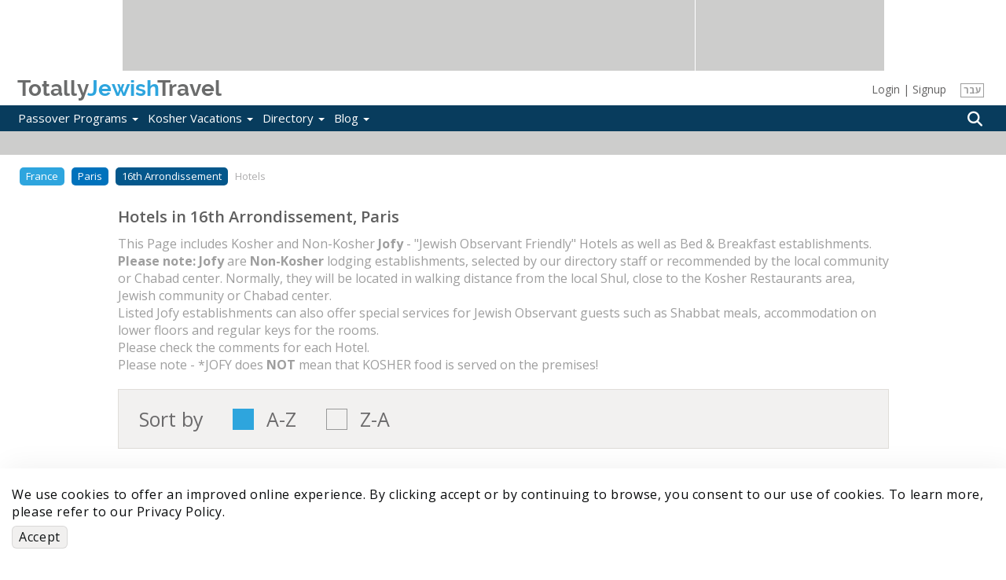

--- FILE ---
content_type: text/html; charset=utf-8
request_url: https://www.totallyjewishtravel.com/kosherhotels-TJ7749-16th_Arrondissement_Paris-Observant_Friendly_Accommodation.html
body_size: 11026
content:
<!DOCTYPE html>
<html lang="en">
<head>
<meta http-equiv="Content-Type" content="text/html; charset=utf-8" />
	<title>Best Kosher and Observant Friendly Hotels and Lodging in 16th Arrondissement</title>
	<base href="/" />
	<meta http-equiv="Content-Type" content="text/html; charset=utf-8" />
<link rel="shortcut icon" href="/sites/all/themes/maya/brand/favicon.ico" type="image/x-icon" />
	<link rel="apple-touch-icon" sizes="180x180" href="/sites/all/themes/maya/brand/apple-touch-icon.png">
	<link rel="icon" type="image/png" sizes="32x32" href="/sites/all/themes/maya/brand/favicon-32x32.png">
	<link rel="icon" type="image/png" sizes="16x16" href="/sites/all/themes/maya/brand/favicon-16x16.png">
	<link rel="manifest" href="/sites/all/themes/maya/brand/site.webmanifest">
	<link rel="mask-icon" href="/sites/all/themes/maya/brand/safari-pinned-tab.svg" color="#5bbad5">
	<meta name="msapplication-TileColor" content="#ffffff">
	<meta name="theme-color" content="#ffffff">
			<meta name="description" content="Kosher Hotels & Jewish Observant Friendly Lodging options in 16th Arrondissement, Paris. 7 accommodation solutions: kosher or Sabbath / Shabbat friendly, near Jewish quarter, or in walking distance to kosher restaurants, synagogue / shul or Chabad in 16th Arrondissement" />
				<meta name="keywords" content="kosher hotels, resort, 16th Arrondissement, Paris, Jewish, quarter  Sabbath  Shabbat Dining, accommodation, food, lodging, cacher, kascher, kasher, cacher, kashrut,  motel, inn, bed and breakfast, supervision, glatt, dairy, meat, parve, vegetarian" />
		<meta http-equiv="X-UA-Compatible" content="IE=edge">
	<meta name="viewport" content="width=device-width, initial-scale=1.0">
		<script>
	(function(w,d,s,l,i){w[l]=w[l]||[];w[l].push({'gtm.start':
	new Date().getTime(),event:'gtm.js'});var f=d.getElementsByTagName(s)[0],
	j=d.createElement(s),dl=l!='dataLayer'?'&l='+l:'';j.async=true;j.src=
	'https://www.googletagmanager.com/gtm.js?id='+i+dl;f.parentNode.insertBefore(j,f);
	})(window,document,'script','dataLayer','GTM-TZNSV3');
	</script>
	<link rel="preload" href="https://static01.totallyjewishtravel.com/sites/all/themes/maya/lib/fontawesome-pro-5.9.0-web/webfonts/fa-regular-400.woff2" as="font" type="font/woff2" crossorigin>
	<link rel="preload" href="https://static01.totallyjewishtravel.com/sites/all/themes/maya/lib/fontawesome-pro-5.9.0-web/webfonts/fa-light-300.woff2" as="font" type="font/woff2" crossorigin>
	<link rel="preload" href="https://static01.totallyjewishtravel.com/sites/all/themes/maya/lib/fontawesome-pro-5.9.0-web/webfonts/fa-solid-900.woff2" as="font" type="font/woff2" crossorigin>
	<link rel="preload" href="https://static01.totallyjewishtravel.com/sites/all/themes/maya/fonts/raleway/raleway-bold.woff2" as="font" type="font/woff2" crossorigin>
		
	<link type="text/css" rel="stylesheet" media="all" href="https://static01.totallyjewishtravel.com/sites/www.totallyjewishtravel.com/files/css/css_9ce67f5eaab9940ebabc547620b3060b.css" />
	<script type="application/ld+json">
{
"@context": "https://schema.org",
"@type": "Organization",
"name": "Totally Jewish Travel Inc.",
"url": "http://www.totallyjewishtravel.com/",
"logo": "https://www.totallyjewishtravel.com/Logo-sTJT.png",
"sameAs": [
"https://www.facebook.com/TotallyJewishTravel",
"https://twitter.com/tjewishtravel",
"https://www.instagram.com/totallyjewishtravel/?hl=en",
"http://www.totallyjewishtravel.com"
]
}
</script>
<script type="application/ld+json">
{
"@context": "http://schema.org",
"@type": "TravelAgency",
"name": "Totally Jewish Travel Inc.",
"description": "Kosher Passover and Year Round Programs & Travel Offers, the World's Leader for 20+ years in Jewish & Kosher Travel, featuring the most comprehensive Kosher Travel & Food Guide",
"image": "https://www.totallyjewishtravel.com/Logo-sTJT.png",
"logo": "https://www.totallyjewishtravel.com/Logo-sTJT.png",
"url": "http://www.totallyjewishtravel.com/",
"telephone": "6179399555",
"sameAs": ["https://twitter.com/tjewishtravel","https://www.facebook.com/TotallyJewishTravel/","https://www.instagram.com/totallyjewishtravel/?hl=en"],
"address": {
"@type": "PostalAddress",
"streetAddress": "School st.",
"addressLocality": "Boston",
"postalCode": "02108",
"addressCountry": "USA"
}
}
</script></head>
<body class="not-front not-logged-in page-new-directory-search no-sidebars lang-ltr i18n-en">
<noscript><iframe src="https://www.googletagmanager.com/ns.html?id=GTM-TZNSV3" height="0" width="0" style="display:none;visibility:hidden"></iframe></noscript>
<noscript><img height="1" width="1" style="display:none" src="https://www.facebook.com/tr?id=959448264454281&ev=PageView&noscript=1" /></noscript>

<!--[if IE]>
<link type="text/css" rel="stylesheet" media="all" href="/sites/all/themes/maya/css/ie_style.min.css?J" />
<![endif]-->

<!--[if lt IE 11]>
<link type="text/css" rel="stylesheet" media="all" href="/sites/all/themes/maya/css/ie10_style.min.css?J" />
<![endif]-->

<!--[if lt IE 10]>
<link type="text/css" rel="stylesheet" media="all" href="/sites/all/themes/maya/css/ie9_style.min.css?J" />
<![endif]-->

<!--[if lt IE 9]>
<link type="text/css" rel="stylesheet" media="all" href="/sites/all/themes/maya/css/ie8_style.min.css?J" />
<![endif]-->

<!--[if lt IE 9]>
<script type="text/javascript" src="/sites/all/themes/maya/lib/expfix/html5shiv.min.js?J"></script>
<script type="text/javascript" src="/sites/all/themes/maya/lib/expfix/respond.min.js?J"></script>
<![endif]-->

<!--[if lt IE 9]>
<p class="outdated-browser">You are using an <strong>outdated</strong> browser. Please <a href="https://browsehappy.com/">upgrade your browser</a> to improve your experience.</p>
<![endif]-->

<div id="page" class="page-fluid">

		<div id="header" class="tjtrow"><div id="block-tjtportal-advertising_top_header" class="block block-tjtportal  block-odd ">
        <div class="pre-block-content"></div>
                 <div class="content">
                <div class="tjtrow"><div id="advertising-top-header" class="col-6"><div class="ad-place-left show-tablet"><addspeed as-id="addspeed-46675-15738-tablet" zid="46675" oid="15738" click-target="_blank" noerror="1" /></div><div class="ad-place-left show-desktop"><addspeed as-id="addspeed-46675-15738-desktop" zid="46675" oid="15738" click-target="_blank" noerror="1" /></div><div class="ad-place-right show-desktop"><addspeed as-id="addspeed-46676-15738" zid="46676" oid="15738" click-target="_blank" noerror="1" /></div></div></div>         </div>
        <div class="post-block-content"></div>
</div>
<div id="block-tjtportal-logo_place_header" class="block block-tjtportal  block-even ">
        <div class="pre-block-content"></div>
                 <div class="content">
                <div class="tjtrow"><div id="main-logo-header" class="col-6"><div class="tjtmenuplace"></div><div class="tjtlogo"><a href="/" name="home" title="Home" rel="home"><span class="grey">Totally</span><span class="cyan">Jewish</span><span class="grey">Travel</span></a></div><div id="header-h1"></div><div ng-controller="UserManageCtrl" class="user-area-wrapper modal-demo hidden-xs">
	<div class="user-area">
					<div id="user-manage-unlogged">
									<div id="user-manage-login" ng-click="openUserLogin()">Login</div>
					<div class="separator">|</div>
					<div id="user-manage-register"><a href="https://www.totallyjewishtravel.com/registration" rel="nofollow">Signup</a></div>
							</div>
			</div>
</div>
<div class="lang-switcher hidden-xs"><div class="lang-box"><a href="https://www.tjt.co.il" rel="nofollow">עבר</a></div></div><div class="tjtsearchplace"></div></div></div>         </div>
        <div class="post-block-content"></div>
</div>
<div id="block-tjtportal-menu_search_place_header" class="block block-tjtportal  block-odd ">
        <div class="pre-block-content"></div>
                 <div class="content">
                <div class="tjtrow"><div id="menu-search-header" class="col-6"><div id="menu-tjt-main"><div class="navbar navbar-default navbar-static-top" role="navigation"><div class="container"><div class="navbar-header"><button type="button" class="navbar-toggle" data-toggle="collapse" data-target=".navbar-collapse"><span class="icon-bar"></span><span class="icon-bar"></span><span class="icon-bar"></span></button></div><div id="nav-main" class="navbar-collapse collapse"><div class="curtain-top"><button type="button" class="navbar-toggle" data-toggle="collapse" data-target=".navbar-collapse"></button><div class="tjtlogo visible-xs"><a href="/" name="home" title="Home" rel="home"><span class="grey">Totally</span><span class="cyan">Jewish</span><span class="grey">Travel</span></a></div></div><div class="lang-switcher visible-xs"><div class="lang-box"><a href="https://www.tjt.co.il" rel="nofollow">עבר</a></div></div><ul class="nav navbar-nav first-level-menu"><li class="top-nav-m
enu-item"><a data-srcref="https://www.totallyjewishtravel.com/">Passover Programs <span class="caret"></span></a><ul class="dropdown-menu second-level-menu"><li><a href="https://www.totallyjewishtravel.com/passover_resorts/" title="Explore Top Passover Programs 2026: Ultimate Guide to Destinations and Experiences">Passover Programs 2026</a></li>
<li><a href="https://www.totallyjewishtravel.com/passover_resorts/argentina/" title="">Passover Programs in Argentina</a></li>
<li><a href="https://www.totallyjewishtravel.com/passover_resorts/azerbaijan/" title="">Passover Programs in Azerbaijan</a></li>
<li><a href="https://www.totallyjewishtravel.com/passover_resorts/bahamas/" title="">Passover Programs Bahamas</a></li>
<li><a href="https://www.totallyjewishtravel.com/passover_resorts/brazil/" title="">Passover Programs in Brazil</a></li>
<li><a href="https://www.totallyjewishtravel.com/passover_resorts/canada/" title="">Passover Programs in Canada</a></li>
<li><a href="https://www.totallyjewishtravel.com/passover_resorts/caribbean/" title="">Passover Programs Caribbean</a></li>
<li><a href="https://www.totallyjewishtravel.com/passover_resorts/colombia/" title="">Passover Programs in Colombia</a></li>
<li><a href="https://www.totallyjewishtravel.com/passover_resorts/costa-rica/" title="">Passover Programs in Costa Rica</a></li>
<li><a href="https://www.totallyjewishtravel.com/passover_resorts/dominican-republic/" title="Passover programs in the Dominican Republic 2025">Passover Programs Dominican Republic</a></li>
<li><a href="https://www.totallyjewishtravel.com/passover_resorts/europe/">Passover Programs in Europe <span class="caret"></span></a><ul class="dropdown-menu third-level-menu"><li><a href="https://www.totallyjewishtravel.com/passover_resorts/europe/programs-albania/" title="Passover programs 2025 in Albania">Passover Programs in Albania</a></li>
<li><a href="https://www.totallyjewishtravel.com/passover_resorts/europe/programs-croatia/" title="">Passover Programs in Croatia</a></li>
<li><a href="https://www.totallyjewishtravel.com/passover_resorts/europe/programs-cyprus/" title="">Passover Programs in Cyprus</a></li>
<li><a href="https://www.totallyjewishtravel.com/passover_resorts/europe/programs-france/" title="">Passover Programs in France</a></li>
<li><a href="https://www.totallyjewishtravel.com/passover_resorts/europe/programs-georgia/" title="">Passover Programs in Georgia</a></li>
<li><a href="https://www.totallyjewishtravel.com/passover_resorts/europe/programs-greece/" title="">Passover Programs in Greece</a></li>
<li><a href="https://www.totallyjewishtravel.com/passover_resorts/europe/programs-italy/" title="">Passover Programs in Italy</a></li>
<li><a href="https://www.totallyjewishtravel.com/passover_resorts/europe/programs-lithuania/" title="">Passover Programs in Lithuania</a></li>
<li><a href="https://www.totallyjewishtravel.com/passover_resorts/europe/programs-malta/" title="Pesach programs 2025 in Malta">Passover Programs in Malta</a></li>
<li><a href="https://www.totallyjewishtravel.com/passover_resorts/europe/montenegro/" title="Pesach programs 2025 in Montenegro">Passover Programs in Montenegro</a></li>
<li><a href="https://www.totallyjewishtravel.com/passover_resorts/europe/programs-portugal/" title="">Passover Programs in Portugal</a></li>
<li><a href="https://www.totallyjewishtravel.com/passover_resorts/europe/programs-spain/" title="">Passover Programs in Spain</a></li>
<li><a href="https://www.totallyjewishtravel.com/passover_resorts/europe/programs-switzerland/" title="">Passover Programs in Switzerland</a></li>
<li><a href="https://www.totallyjewishtravel.com/passover_resorts/europe/programs-united-kingdom/" title="">Passover Programs in the United Kingdom</a></li>
</ul>
</li>
<li><a href="https://www.totallyjewishtravel.com/passover_resorts/guatemala/" title="">Passover Programs in Guatemala</a></li>
<li><a href="https://www.totallyjewishtravel.com/passover_resorts/israel/" title="">Passover Programs in Israel</a></li>
<li><a href="https://www.totallyjewishtravel.com/passover_resorts/kenya/" title="">Passover Programs in Kenya</a></li>
<li><a href="https://www.totallyjewishtravel.com/passover_resorts/mexico/" title="">Passover Programs in Mexico</a></li>
<li><a href="https://www.totallyjewishtravel.com/passover_resorts/morocco/" title="">Passover Programs in Morocco</a></li>
<li><a href="https://www.totallyjewishtravel.com/passover_resorts/panama/" title="">Passover Programs in Panama</a></li>
<li><a href="https://www.totallyjewishtravel.com/passover_resorts/south_africa/" title="">Passover Programs in South Africa</a></li>
<li><a href="https://www.totallyjewishtravel.com/passover_resorts/thailand/" title="">Passover Programs in Thailand</a></li>
<li><a href="https://www.totallyjewishtravel.com/passover_resorts/dubai/" title="">Passover in Dubai &amp; The UAE</a></li>
<li><a href="https://www.totallyjewishtravel.com/passover_resorts/usa/">Passover Programs in the USA <span class="caret"></span></a><ul class="dropdown-menu third-level-menu"><li><a href="https://www.totallyjewishtravel.com/passover_resorts/usa/program-arizona/" title="">Passover Programs in Arizona</a></li>
<li><a href="https://www.totallyjewishtravel.com/passover_resorts/usa/programs-california/" title="">Passover Programs in California</a></li>
<li><a href="https://www.totallyjewishtravel.com/passover_resorts/usa/programs-colorado/" title="">Passover Programs in Colorado</a></li>
<li><a href="https://www.totallyjewishtravel.com/passover_resorts/usa/program-connecticut/" title="">Passover Programs in Connecticut</a></li>
<li><a href="https://www.totallyjewishtravel.com/passover_resorts/usa/program-florida/" title="">Passover Programs in Florida</a></li>
<li><a href="https://www.totallyjewishtravel.com/passover_resorts/usa/program-georgia/" title="">Passover Programs in Georgia</a></li>
<li><a href="https://www.totallyjewishtravel.com/passover_resorts/usa/hawaii/" title="">Passover Programs in Hawaii</a></li>
<li><a href="https://www.totallyjewishtravel.com/passover_resorts/usa/program-maryland/" title="">Passover Programs in Maryland</a></li>
<li><a href="https://www.totallyjewishtravel.com/passover_resorts/usa/programs-nevada/" title="">Passover Programs in Nevada</a></li>
<li><a href="https://www.totallyjewishtravel.com/passover_resorts/usa/programs-new-jersey/" title="">Passover Programs in New Jersey</a></li>
<li><a href="https://www.totallyjewishtravel.com/passover_resorts/usa/program-new-york/" title="">Passover Programs in New York</a></li>
<li><a href="https://www.totallyjewishtravel.com/passover_resorts/usa/program-texas/" title="">Passover Programs in Texas</a></li>
<li><a href="https://www.totallyjewishtravel.com/passover_resorts/usa/programs-utah/" title="">Passover Programs in Utah</a></li>
</ul>
</li>
<li><a href="https://www.totallyjewishtravel.com/passover_resorts/uzbekistan/" title="">Passover Programs in Uzbekistan</a></li>
</ul>
</li>
<li class="top-nav-m
enu-item"><a data-srcref="https://www.totallyjewishtravel.com/">Kosher Vacations <span class="caret"></span></a><ul class="dropdown-menu second-level-menu"><li><a href="https://www.totallyjewishtravel.com/vacations/kosher_winter_vacations/" title="">Kosher Winter Sun Vacations</a></li>
<li><a href="https://www.totallyjewishtravel.com/kosher_cruises/" title="">Kosher Cruises</a></li>
<li><a href="https://www.totallyjewishtravel.com/tours" title="Best Kosher Tours">Kosher Tours</a></li>
<li><a href="https://www.totallyjewishtravel.com/vacations/ski_and_mountain/" title="">Kosher Ski &amp; Sports Vacations</a></li>
<li><a href="https://www.totallyjewishtravel.com/vacations/kosher_hotels_and_resorts/" title="">Kosher Hotels Year Round</a></li>
<li><a href="https://www.totallyjewishtravel.com/vacations/kosher-safaris/" title="">Kosher Safaris</a></li>
<li><a href="https://www.totallyjewishtravel.com/jewish-tour-guides/" title="Jewish Tour Guides">Jewish Tour Guides</a></li>
<li><a href="https://www.totallyjewishtravel.com/apartments_villas_rentals/" title="Villa &amp; Apartment Rentals">Kosher Villa &amp; Apartment Rentals</a></li>
<li><a href="https://www.totallyjewishtravel.com/vacations/shavuot/" title="">Shavuot Programs </a></li>
<li><a href="https://www.totallyjewishtravel.com/vacations/summer_and_winter_sun/" title="">Kosher Summer Vacations 2026</a></li>
<li><a href="https://www.totallyjewishtravel.com/vacations/succot/" title="">Kosher Sukkot Programs</a></li>
<li><a href="https://www.totallyjewishtravel.com/vacations/rosh_hashana/" title="">Kosher Rosh Hashanah</a></li>
</ul>
</li>
<li class="top-nav-m
enu-item"><a data-srcref="https://www.totallyjewishtravel.com/">Directory <span class="caret"></span></a><ul class="dropdown-menu second-level-menu"><li><a href="https://www.totallyjewishtravel.com/directory" title="">Kosher &amp; Jewish in...</a></li>
<li><a href="https://www.totallyjewishtravel.com/directory#search-nearme" title="">Kosher &amp; Jewish Near me</a></li>
<li><a href="https://www.totallyjewishtravel.com/KosherRestaurants/" title="Kosher Eateries">Kosher Eateries</a></li>
<li><a href="https://www.totallyjewishtravel.com/Hotels/" title="">Kosher &amp; Jofy* Hotels</a></li>
<li><a href="https://www.totallyjewishtravel.com/VacationRentals/" title="">Kosher &amp; Jofy* Rentals</a></li>
<li><a href="https://www.totallyjewishtravel.com/Synagogues/" title="">Synagogues &amp; Minyanim</a></li>
<li><a href="https://www.totallyjewishtravel.com/tjt_directory_new_listing.html" title="">Update The Directory</a></li>
<li><a href="https://www.totallyjewishtravel.com/shabbat_times/" title="">Shabbat Times</a></li>
</ul>
</li>
<li class="top-nav-m
enu-item"><a data-srcref="https://www.totallyjewishtravel.com/">Blog <span class="caret"></span></a><ul class="dropdown-menu second-level-menu"><li><a href="https://www.totallyjewishtravel.com/blog/" title="New Child">Kosher Travel Digest</a></li>
<li><a href="https://www.totallyjewishtravel.com/blog/jewish-travel-destinations-blog/" title="">Destinations Blog</a></li>
<li><a href="https://www.totallyjewishtravel.com/blog/passover-blog/" title="Kosher Directory">Passover Program Blog</a></li>
</ul>
</li>
</ul><div ng-controller="UserManageCtrl" class="user-area-wrapper modal-demo visible-xs">
	<div class="user-area">
					<div id="user-manage-unlogged">
									<div id="user-manage-login" class="btn user-manage-login" ng-click="openUserLogin()">Login</div>
					<div id="user-manage-register" class="btn user-manage-register"><a href="https://www.totallyjewishtravel.com/registration" rel="nofollow">Signup</a></div>
							</div>
			</div>
</div>
</div></div></div></div><div class="tjtsearchplace" ng-controller="headerSearch">
	<div class="search-types">
		<div class="components-wrapper">
			<div class="search-intro">
				<div class="main" ng-bind="searchText"></div>
				<div class="sub" ng-bind="introInfoText"></div>
			</div>
			<div class="tabs-wrapper">
				<ul class="nav nav-tabs" role="tablist">
					<li id="directory_tab" role="presentation" class="active"><a href="#directory" ng-click="clearSearch(['vacation','nearby'], 'srchDirectory');" aria-controls="directory" role="tab" data-toggle="tab"><i class="fa fa-list-alt" aria-hidden="true"></i>Directory</a></li>
					<li id="nearby_tab" role="presentation"><a href="#nearby" ng-click="getLocCoords();" aria-controls="nearby" role="tab" data-toggle="tab"><i class="fas fa-map-marker-alt" aria-hidden="true"></i>Nearby</a></li>
					<li id="vacations_tab" role="presentation"><a href="#vacations" ng-click="clearSearch(['directory','nearby'], 'srchFeatures');" aria-controls="vacations" role="tab" data-toggle="tab"><i class="fa fa-suitcase" aria-hidden="true"></i>Vacations</a></li>
				</ul>
				<div class="tab-content">
					<div role="tabpanel" class="tab-pane active" id="directory">
						<ac ac-class="search-directory" ac-name="search_directory" ng-model="search.directory" items="results" chosen="chsobj" ac-enter-key="applyHeaderSearch({type:'directory'})" ac-placeholder="Enter Destination..."></ac>
					</div>
					<div role="tabpanel" class="tab-pane" id="nearby">
						<input type="search" id="hdr-search-nearby" name="hdr-search-nearby" ng-model="search.nearby" placeholder="Enter a Location..." />
					</div>
					<div role="tabpanel" class="tab-pane" id="vacations">
						<input type="text" class="search-vacation" name="search_vacations" ng-model="search.vacation" dl-enter-key="applyHeaderSearch({type:'vacation'});" placeholder="Search for...">
					</div>
				</div>
			</div>
		</div>
	</div>
	<div ng-click="closeButtonClick();" class="btn-search">
		<i class="fa fa-search" aria-hidden="true"></i>
	</div>
</div>

</div></div>         </div>
        <div class="post-block-content"></div>
</div>
<div id="block-tjtportal-sub_header_ad_place" class="block block-tjtportal  block-even ">
        <div class="pre-block-content"></div>
                 <div class="content">
                <div class="tjtrow"><div class="sub-header-ad-wrapper"><div id="sub-header-ad-m" class="col-6 sub-header-ad show-mobile"><div class="the-ad-place"><addspeed as-id="addspeed-88582-15738" zid="88582" oid="15738" click-target="_blank" noerror="1" /></div></div><div id="sub-header-ad-t" class="col-6 sub-header-ad show-tablet"><div class="the-ad-place"><addspeed as-id="addspeed-88578-15738" zid="88578" oid="15738" click-target="_blank" noerror="1" /></div></div><div id="sub-header-ad-d" class="col-6 sub-header-ad show-desktop"><div class="the-ad-place"><addspeed as-id="addspeed-48064-15738" zid="48064" oid="15738" click-target="_blank" noerror="1" /></div></div></div></div>         </div>
        <div class="post-block-content"></div>
</div>
</div>

		
		<div id="main" class="footer-spacer main-inner">
			<div class='contianer container-fluid custom-page'>

				
				
				<div id="content">

																<div id="content-area" class="content-region">
							<div id="default-content-top"></div>
							<div id="default-content">

								
								<div id="content-info">
																																			</div>

								<div class="directory-results" ng-controller="directoryResultsPageCtrl">

	<section class="breadcrumb-container">
	<div class="container">
		<ol class="custom-breadcrumb">
																		<li class=""><a href="Kosher_Tours-TL436-france_europe-Vacations.html">France</a></li>
						
																						<li class=""><a href="Kosher_Tours-TL2511-paris_france-Vacations.html">Paris</a></li>
						
																						<li class=""><a href="Kosher_Tours-TL7749-16th_arrondissement_paris-Vacations.html">16th Arrondissement</a></li>
						
																<li class="active">Hotels</li>
									</ol>
	</div>
</section>


	<div class="container-sm">
		<div class="result-top">
			<h1>Hotels in 16th Arrondissement, Paris</h1>
			<p class="jofy-explain" ng-if="!!model.maybeJofi" ng-bind-html="model.texts.jofyNewHtmlText" ng-cloak></p>
			<span class="jofy-comment visible-xs"></span>
		</div>

		<section ng-if="model.currentSorts"  class="sort-section" ng-cloak>
			<span ng-bind="model.texts.sortBy"></span>

			<div class="f-group" ng-repeat="sort in model.currentSorts track by $index" >
				<input class="checkbox" id="chbs{{$index}}" type="checkbox" ng-click="setOrderProp(sort.func, $index);" ng-model="model.sorts.entries[$index]" ng-checked="model.sorts.entries[$index]">
				<label for="chbs{{$index}}" class="checkbox-label">{{sort.name}}</label>
			</div>

		</section><!-- sort-section -->

		<section class="main-contant">
			<div class="row">
				<div class="col-xs-12 col-sm-4 secondary-filters">
					<div class="input-group-search-wr hidden-xs">
						<div class="input-group input-group-search">
							<i class="fa fa-search" aria-hidden="true"></i>
							<input type="search" placeholder="{{model.texts.name}}" ng-change="setNameFilter();" ng-model="model.filters.name">
						</div><!-- inpu-group-search -->
					</div>

					<div class="map-wrapper">
						<img class="gmapIcon" src="/sites/all/themes/maya/images/mapIcon.jpg" ng-click="showLocationsMapPopup(-1);" />
					</div>

					<button class="visible-xs filters-toggle" data-toggle="collapse" data-target="#filters-wrapper">{{model.texts.filterResults}} <i class="fa fa-filter" aria-hidden="true"></i> </button>

					<div id="filters-wrapper" class="collapse panel-group filters-wrapper">
						<div class="input-group-search-wr visible-xs">
							<div class="input-group input-group-search">
								<i class="fa fa-search" aria-hidden="true"></i>
								<input type="search" placeholder="{{model.texts.name}}" ng-change="setNameFilter();" ng-model="model.filters.name">
							</div><!-- inpu-group-search -->
						</div>

						<div ng-if="model.apartmentType" class="panel panel-default" ng-cloak>
							<div class="panel-heading">
								<h4 class="panel-title">
									<a data-toggle="collapse" href="#apartmentType">{{model.apartmentType.name}} <i class="fa fa-caret-down visible-xs" aria-hidden="true"></i></a>
								</h4>
							</div>
							<div id="apartmentType" class="filter panel-collapse collapse">
								<div class="panel-body">

									<div class="f-group" ng-repeat="apartmentType in model.apartmentType.items track by $index" ng-class="{'check-all': !$index}">
										<input class="checkbox" id="chbc{{$index}}" type="checkbox" ng-click="setTypeFilter('apartmentType', $index);" ng-model="model.filters.apartmentType[$index]" ng-checked="model.filters.apartmentType[$index]">
										<label for="chbc{{$index}}" class="checkbox-label">{{apartmentType}}</label>
									</div>

								</div>
							</div>
						</div>

						<div ng-if="model.apartmentsNumberOfRooms" class="panel panel-default" ng-cloak>
							<div class="panel-heading">
								<h4 class="panel-title">
									<a data-toggle="collapse" href="#apartmentsNumberOfRooms">{{model.apartmentsNumberOfRooms.name}} <i class="fa fa-caret-down visible-xs" aria-hidden="true"></i></a>
								</h4>
							</div>
							<div id="apartmentsNumberOfRooms" class="filter panel-collapse collapse">
								<div class="panel-body">

									<div class="f-group" ng-repeat="apartmentsNumberOfRooms in model.apartmentsNumberOfRooms.items track by $index" ng-class="{'check-all': !$index}">
										<input class="checkbox" id="chbc{{$index}}" type="checkbox" ng-click="setTypeFilter('apartmentsNumberOfRooms', $index);" ng-model="model.filters.apartmentsNumberOfRooms[$index]" ng-checked="model.filters.apartmentsNumberOfRooms[$index]">
										<label for="chbc{{$index}}" class="checkbox-label">{{apartmentsNumberOfRooms}}</label>
									</div>

								</div>
							</div>
						</div>

						<div ng-if="model.businessesType" class="panel panel-default" ng-cloak>
							<div class="panel-heading">
								<h4 class="panel-title">
									<a data-toggle="collapse" href="#businessesType">{{model.businessesType.name}} <i class="fa fa-caret-down visible-xs" aria-hidden="true"></i></a>
								</h4>
							</div>
							<div id="businessesType" class="filter panel-collapse collapse">
								<div class="panel-body">

									<div class="f-group" ng-repeat="businessesType in model.businessesType.items track by $index" ng-class="{'check-all': !$index}">
										<input class="checkbox" id="chbc{{$index}}" type="checkbox" ng-click="setTypeFilter('businessesType', $index);" ng-model="model.filters.businessesType[$index]" ng-checked="model.filters.businessesType[$index]">
										<label for="chbc{{$index}}" class="checkbox-label">{{businessesType}}</label>
									</div>

								</div>
							</div>
						</div>

						<div ng-if="model.cuisine" class="panel panel-default" ng-cloak>
							<div class="panel-heading">
								<h4 class="panel-title">
									<a data-toggle="collapse" href="#cuisine">{{model.cuisine.name}} <i class="fa fa-caret-down visible-xs" aria-hidden="true"></i></a>
								</h4>
							</div>
							<div id="cuisine" class="filter panel-collapse collapse">
								<div class="panel-body">

									<div class="f-group" ng-repeat="cuisine in model.cuisine.items track by $index" ng-class="{'check-all': !$index}">
										<input class="checkbox" id="chbc{{$index}}" type="checkbox" ng-click="setTypeFilter('cuisine', $index);" ng-model="model.filters.cuisine[$index]" ng-checked="model.filters.cuisine[$index]">
										<label for="chbc{{$index}}" class="checkbox-label">{{cuisine}}</label>
									</div>

								</div>
<!--								<div class="panel-footer">-->
<!--									<a href="">More Cuisines >></a>-->
<!--								</div>-->
							</div>
						</div>

						<div ng-if="model.embassyType" class="panel panel-default" ng-cloak>
							<div class="panel-heading">
								<h4 class="panel-title">
									<a data-toggle="collapse" href="#embassyType">{{model.embassyType.name}} <i class="fa fa-caret-down visible-xs" aria-hidden="true"></i></a>
								</h4>
							</div>
							<div id="embassyType" class="filter panel-collapse collapse">
								<div class="panel-body">

									<div class="f-group" ng-repeat="embassyType in model.embassyType.items track by $index" ng-class="{'check-all': !$index}">
										<input class="checkbox" id="chbc{{$index}}" type="checkbox" ng-click="setTypeFilter('embassyType', $index);" ng-model="model.filters.embassyType[$index]" ng-checked="model.filters.embassyType[$index]">
										<label for="chbc{{$index}}" class="checkbox-label">{{embassyType}}</label>
									</div>

								</div>
							</div>
						</div>

						<div ng-if="model.foodType" class="panel panel-default" ng-cloak>
							<div class="panel-heading">
								<h4 class="panel-title">
									<a data-toggle="collapse" href="#food-type">{{model.foodType.name}} <i class="fa fa-caret-down visible-xs" aria-hidden="true"></i></a>
								</h4>
							</div>
							<div id="food-type" class="filter panel-collapse collapse">
								<div class="panel-body">

									<div class="f-group" ng-repeat="foodType in model.foodType.items track by $index" ng-class="{'check-all': !$index}">
										<input class="checkbox" id="chbf{{$index}}" type="checkbox" ng-click="setTypeFilter('foodType', $index);" ng-model="model.filters.foodType[$index]" ng-checked="model.filters.foodType[$index]">
										<label for="chbf{{$index}}" class="checkbox-label">{{foodType}}</label>
									</div>

								</div>
							</div>
						</div>

						<div ng-if="model.originOfCommunity" class="panel panel-default" ng-cloak>
							<div class="panel-heading">
								<h4 class="panel-title">
									<a data-toggle="collapse" href="#originOfCommunity">{{model.originOfCommunity.name}} <i class="fa fa-caret-down visible-xs" aria-hidden="true"></i></a>
								</h4>
							</div>
							<div id="originOfCommunity" class="filter panel-collapse collapse">
								<div class="panel-body">

									<div class="f-group" ng-repeat="originOfCommunity in model.originOfCommunity.items track by $index" ng-class="{'check-all': !$index}">
										<input class="checkbox" id="chbc{{$index}}" type="checkbox" ng-click="setTypeFilter('originOfCommunity', $index);" ng-model="model.filters.originOfCommunity[$index]" ng-checked="model.filters.originOfCommunity[$index]">
										<label for="chbc{{$index}}" class="checkbox-label">{{originOfCommunity}}</label>
									</div>

								</div>
							</div>
						</div>

						<div ng-if="model.religion" class="panel panel-default" ng-cloak>
							<div class="panel-heading">
								<h4 class="panel-title">
									<a data-toggle="collapse" href="#religion">{{model.religion.name}} <i class="fa fa-caret-down visible-xs" aria-hidden="true"></i></a>
								</h4>
							</div>
							<div id="religion" class="filter panel-collapse collapse">
								<div class="panel-body">

									<div class="f-group" ng-repeat="religion in model.religion.items track by $index" ng-class="{'check-all': !$index}">
										<input class="checkbox" id="chbc{{$index}}" type="checkbox" ng-click="setTypeFilter('religion', $index);" ng-model="model.filters.religion[$index]" ng-checked="model.filters.religion[$index]">
										<label for="chbc{{$index}}" class="checkbox-label">{{religion}}</label>
									</div>

								</div>
							</div>
						</div>

						<div ng-if="model.supervision" class="panel panel-default" ng-cloak>
							<div class="panel-heading">
								<h4 class="panel-title">
									<a data-toggle="collapse" href="#supervision">{{model.supervision.name}} <i class="fa fa-caret-down visible-xs" aria-hidden="true"></i></a>
								</h4>
							</div>
							<div id="supervision" class="filter panel-collapse collapse">
								<div class="panel-body">
									<div class="f-group" ng-repeat="supervision in model.supervision.items track by $index" ng-class="{'check-all': !$index}">
										<input class="checkbox" id="chba{{$index}}" type="checkbox" ng-click="setTypeFilter('supervision', $index);" ng-model="model.filters.supervision[$index]" ng-checked="model.filters.supervision[$index]">
										<label for="chba{{$index}}" class="checkbox-label">{{supervision}}</label>
									</div>
								</div>
							</div>
						</div>

						<div ng-if="model.priceRange" class="panel panel-default" ng-cloak>
							<div class="panel-heading">
								<h4 class="panel-title">
									<a data-toggle="collapse" href="#price">{{model.priceRange.name}} <i class="fa fa-caret-down visible-xs" aria-hidden="true"></i></a>
								</h4>
							</div>
							<div id="price" class="filter panel-collapse collapse">
								<div class="panel-body">
									<div class="f-group" ng-repeat="priceRange in model.priceRange.items track by $index" ng-class="{'check-all': !$index, 'price': !!$index}">
										<input class="checkbox" id="chbg{{$index}}" type="checkbox" ng-click="setTypeFilter('priceRange', $index);" ng-model="model.filters.priceRange[$index]" ng-checked="model.filters.priceRange[$index]">
										<label for="chbg{{$index}}" class="checkbox-label">{{priceRange}}</label>
									</div>
								</div>
							</div>
						</div>

						<button type="button" class="visible-xs filter-btn" ng-bind="model.texts.filter"></button>
					</div><!-- filters-wrapper -->

				</div><!-- secondary-filters -->

				<div class="col-xs-12 col-sm-8 primary-result" ng-cloak>

					<div class="commercial-result">

						<div ng-repeat="item in model.shownEntries | orderBy:orderProp() | startFrom: (model.entriesPaging.currentPage - 1) * model.entriesPaging.itemsPerPage | limitTo:model.entriesPaging.itemsPerPage" class="commercial-result-list">
							<img ng-src="{{item.image}}" alt="">

							<div class="info-list">
								<h2><a ng-href="{{item.link}}">&lrm;{{item.title}}</a></h2>
								<div ng-if="item.avgRate" class="reviews">
									<span ng-bind="item.avgRate"></span>
									<div class="star-rating" star-rating rating-value="item.avgRate" data-max="5" read-only="true"></div>
								</div>
								<div ng-if="item.starRate"><strong>{{model.texts.starRate}}: </strong><span class="star-rating" star-rating rating-value="item.starRate" data-max="5" read-only="true"></span></div>
								<p class="hidden-xs" ng-bind-html="item.general_information"></p>
								<p class="hidden-xs"><strong ng-if="item.priceRange" class="hidden-xs"> {{model.texts.price}}: </strong> <span ng-if="item.priceRange" class="price" ng-bind="item.priceRange"></span></p>
								<p class="hidden-xs"><strong>{{model.texts.address}}: </strong> {{item.address}}</p>
								<p class="info-links"><a href="" ng-click="showLocationsMapPopup($index);">{{model.texts.map}}</a><a ng-href="{{item.directionsUrl}}" target="_blank">{{model.texts.directions}}</a> </p>
								<p ng-if="item.phone"><strong>{{model.texts.phone}}: </strong> <a href="" tel="{{item.phone}}" class="tel"> &#x200E;{{item.phone}}</a></p>
								<p ng-if="!!item.religion"><strong>{{model.texts.religion}}: </strong> <a class="sm-btn">{{item.religion}}</a></p>
								<p ng-if="!!item.nusach"><strong>{{model.texts.nusach}}: </strong> <a class="sm-btn">{{item.nusach}}</a></p>
								<p ng-if="!!item.originOfCommunity"><strong>{{model.texts.origin}}: </strong> <a class="sm-btn">{{item.originOfCommunity}}</a></p>
								<p ng-if="!!item.supervision || item.isGlatt"><strong>{{model.texts.supervision}}: </strong> <a ng-if="!!item.supervision" class="sm-btn">{{item.supervision}}</a> <a ng-if="item.isGlatt" class="sm-btn">{{model.texts.glatt}}</a></p>
								<p ng-if="!!item.cuisine.length"><strong>{{model.texts.cuisine}}: </strong> <a class="sm-btn" ng-repeat="cuisine in item.cuisine">{{cuisine}}</a></p>
								<p ng-if="!!item.foodType.length"><strong>{{model.texts.foodType}}: </strong> <a class="sm-btn" ng-repeat="foodType in item.foodType">{{foodType}}</a></p>
								<p ng-if="!!item.apartmentsNumberOfRooms"><strong>{{model.texts.beds}}: </strong> {{item.apartmentsNumberOfRooms}}</p>
							</div>
						</div>

					</div><!-- commercial-result -->

					<div ng-if="(model.totalEntries > model.entriesPaging.itemsPerPage)" class="pagination-block">
						<nav aria-label="Page navigation">

							<ul uib-pagination first-text="{{model.texts.first}}" last-text="{{model.texts.last}}" previous-text="{{model.texts.previous}}" next-text="{{model.texts.next}}" template-url="sites/all/themes/maya/lib/angular-tpls/pagination-items.tpl.html" total-items="model.totalEntries" items-per-page="model.entriesPaging.itemsPerPage" ng-model="model.entriesPaging.currentPage" ng-change="callEntries(model.entriesPaging.currentPage)" max-size="2" class="pagination clearfix" boundary-links="true" boundary-link-numbers="true">
							</ul>

						</nav>
					</div><!-- pagination-block -->


				</div><!-- primary-result -->
			</div>
		</section><!-- main-contant -->
	</div>

</div>
							</div>
							<div id="default-content-bottom"></div>
						</div>
						<!-- /content-area -->
					
				</div>
				<!-- /content -->
			</div> <!-- container -->
		</div>
		<!-- /main -->


		
		<div id="ftr-pre-cntnt"></div>

</div>

<div id="footer" class="footer">
	<div id="block-tjtportal-tjt_footer" class="block block-tjtportal  block-odd ">
        <div class="pre-block-content"></div>
                 <div class="content">
                <div class="container">
	<div class="col-xs-12 col-sm-11 col-sm-offset-1">
		<div class="tjtlogo">
			<a href="/" name="home" title="Home" rel="home"><span class="grey">Totally</span><span class="cyan">Jewish</span><span class="grey">Travel</span></a>
		</div>
		<div class="tjt-ellipsis">The web's leading meeting point for Jewish & Kosher Travel and Leisure</div>
	</div>
	<div class="row">
		<div class="col-xs-12 col-sm-7 col-sm-offset-1 text-center footer-menu-container">
			<ul class="footer-menu">
									<li><a href="https://www.totallyjewishtravel.com/about_us">About Us</a></li>
									<li><a href="https://www.totallyjewishtravel.com/contact_us">Contact Us</a></li>
									<li><a href="https://www.totallyjewishtravel.com/passover_programs_faq">Passover Programs FAQ</a></li>
									<li><a href="https://www.totallyjewishtravel.com/advertise">Advertise</a></li>
									<li><a href="https://www.totallyjewishtravel.com/advertise-terms">Advertising Terms</a></li>
									<li><a href="passover_resorts/">Passover Programs</a></li>
									<li><a href="https://www.totallyjewishtravel.com/privacy-policy">Privacy Policy</a></li>
									<li><a href="https://www.totallyjewishtravel.com/terms">Terms of Use</a></li>
									<li><a href="https://www.totallyjewishtravel.com/tjt_kosher_travel_faq">TJT Kosher Travel FAQ</a></li>
							</ul>
		</div>
		<div class="col-sm-4 text-center">
			<div class="footer-socials">
				<h2>Lets Be Social</h2>
				<ul class="socials">
											<li><a href="https://www.facebook.com/TotallyJewishTravel" rel="nofollow external noopener" class="social-icon circle"><i class="fab fa-facebook" title="Totally Jewish Travel on Facebook" aria-hidden="true"></i><span class="sr-only">Totally Jewish Travel on Facebook</span></a></li>											<li><a href="https://twitter.com/tjewishtravel" rel="nofollow external noopener" class="social-icon circle"><i class="fab fa-twitter" title="Totally Jewish Travel on Twitter" aria-hidden="true"></i><span class="sr-only">Totally Jewish Travel on Twitter</span></a></li>											<li><a href="https://www.instagram.com/totallyjewishtravel/" rel="nofollow external noopener" class="social-icon circle"><i class="fab fa-instagram" title="Totally Jewish Travel on Instagram" aria-hidden="true"></i><span class="sr-only">Totally Jewish Travel on Instagram</span></a></li>									</ul>
			</div>
		</div>
	</div>
</div>
<div ng-show="model.needCookiebar" class="cookie-bar-container" ng-controller="tjtCookiebarCtrl" ng-cloak>
    <div id="cookieBar">
        <div class="cookieBarInner">
            <span class="cookieBarText">
                We use cookies to offer an improved online experience. By clicking accept or by continuing to browse, you consent to our use of cookies. To learn more, please refer to our Privacy Policy.            </span>
            <span class="cookieBarButtons">
                <a href="#" class="cookieBarButton cookieBarConsentButton" ng-click="confirmRead($event)">Accept</a>
            </span>
        </div>
    </div>
</div>
         </div>
        <div class="post-block-content"></div>
</div>
</div>

<!-- /page -->
<script type="text/javascript">
<!--//--><![CDATA[//><!--
var TjtGlobals = TjtGlobals || {}; TjtGlobals.initial = TjtGlobals.initial || {}; TjtGlobals.initial.slides = {}; TjtGlobals.initial.content = {}; TjtGlobals.initial.loadmsg = [];TjtGlobals.initial.userdata = TjtGlobals.initial.userdata || { uid: '0', username: '', mail: '', firstName: '', lastName: '', fullName: '' };TjtGlobals.initial.csrf = {"POST_extlogin":"33e9c28e61ae8e6cfbf6cec02f4770f2","GET_locac":"a72a16ed4affda7a6bbdf7ff8d0ce72d","GET_entries":"0cdfc7a6e0d00c6d22254aa30d947d7e","GET_pricerange":"9bf360d03a7f9c2b01054fca27d44bed","GET_foodtype":"6d13e6ec763d49304858f009f98039de","GET_cuisine":"03228837f9c76fe6f49bd792cc8429b0","GET_supervision":"b36f0bb69de67a48191bec009fc18520","GET_embassytype":"ed18178e66bce3d912a59444d6f94fe5","GET_originofcommunity":"722e8a298a6a2e66dd1b5341cb5bfa05","GET_businessestype":"ac5f2cb90cf683375925df6d99a8bf94","GET_religion":"0bf0dc46ee2d40e8c55c366337b2a272","GET_apartmentsnumberofrooms":"7b9ba1e22e121aaeacd3f06a318fa4e8","GET_apartmenttype":"1dc9cc4a968861fc6dfcbfd50ccc0dfe"};TjtGlobals.initial.text = {"bodyTitle":"Continue With","facebookDesc":"Sign in with Facebook","googleDesc":"Sign in with Google","emailDesc":"Sign up with Email","atopptou":"By proceeding, you agree to our","privacyPolicy":"Privacy Policy","and":"and","termsOfUse":"Terms of Use","alreadyMember":"Already A Member","emailAddress":"Email Address","password":"Password","forgotPassword":"Forgot Password","login":"Login","enternamepwd":"Please Enter name and password","readMoreDirective":"Read More >> ","readLessDirective":"Read Less << ","first":"first","last":"last","previous":"previous","next":"next","search":"Search","srchFeatures":"Kosher Programs, Resorts & Tours","srchDirectory":"Hotels, Restaurants, Business and more...","srchNearby":"Kosher & Jewish Places","operationFailed":"Operation failed","noResultsFound":"No results found","unfortunatelyBadAccuracy":"Unfortunately your device's location data accuracy is very low at the moment. In order to get accurate results, please enter your location manually.","myPlaces":"My Places","myAccount":"My Account","myReviews":"My Reviews","logOut":"Log Out","sortBy":"Sort by","jofy":"Jewish Observant Friendly","jofyNewHtmlText":"This Page includes Kosher and Non-Kosher <strong>Jofy<\/strong> - \"Jewish Observant Friendly\" Hotels as well as Bed & Breakfast establishments.<br \/><strong>Please note: Jofy<\/strong> are <strong>Non-Kosher<\/strong> lodging establishments, selected by our directory staff or recommended by the local community or Chabad center. Normally, they will be located in walking distance from the local Shul, close to the Kosher Restaurants area, Jewish community or Chabad center.<br \/>Listed Jofy establishments can also offer special services for Jewish Observant guests such as Shabbat meals, accommodation on lower floors and regular keys for the rooms.<br \/>Please check the comments for each Hotel.<br \/>Please note - *JOFY does <strong>NOT<\/strong> mean that KOSHER food is served on the premises!","whatIsJofyDescription":"JOFY, or \"Jewish Observant Friendly\" Establishments are lodging establishments offering special services for Jewish Observant guests such as Shabbat meals, accommodation on lower floors and regular keys for the rooms. It can also be a NON KOSHER establishment located in walking distance from the local Shul, community or kosher restaurants area.","whatIsJofyNote":"Please note - *JOFY does NOT mean that KOSHER food is served on the premises!","name":"Name","getDirections":"Get Directions","filterResultsUsing":"Filter your results using:","filterResults":"Filter Results","filter":"Filter","price":"Price","address":"Address","map":"Map","directions":"Directions","phone":"Phone","cuisine":"Cuisine","foodType":"Food Type","religion":"Religion","nusach":"Nusach","origin":"Origin","starRate":"Star rating","beds":"Beds","supervision":"Supervision","glatt":"Glatt","couldNotGetEntries":"Could not get entries","couldNotGetEntriesProps":"Could not get entries props","featured":"Featured","a2z":"A-Z","z2a":"Z-A"};TjtGlobals.initial.content['contentAttributes'] = {"directoryType":230,"locId":"7749"};TjtGlobals.initial['language'] = {"language":"en","name":"English","native":"English","direction":"0","enabled":"1","plurals":"0","formula":"","domain":"https:\/\/www.totallyjewishtravel.com","prefix":"","weight":"0","javascript":""};TjtGlobals.initial['fbAppId'] = '998311963607341';TjtGlobals.initial['googleClientId'] = '333969128799-2o7i1jup1uvtvj6kslvjfcg30tp4uemm.apps.googleusercontent.com';TjtGlobals.initial['googleRecaptchaSiteKey'] = '6Ld0QxsUAAAAAJx-WPyGjjnz3fMRTxG_9B3m9x6n';TjtGlobals.initial['googleMapApiId'] = 'AIzaSyDtjTQR4v5m1xg6RMzMwtqwC6ZuyXphoh8';TjtGlobals.initial['needFBService'] = '1';TjtGlobals.initial['needGplusService'] = '1';TjtGlobals.initial['needGRecaptchaService'] = '';TjtGlobals.initial['needGMapService'] = '1';TjtGlobals.initial['needTwttrService'] = '';
//--><!]]>
</script>
<script type="text/javascript" src="https://static01.totallyjewishtravel.com/sites/www.totallyjewishtravel.com/files/js/js_a6c3356af61c80b4beeed2cf0fb31254.js"></script>
<script type="text/javascript">
<!--//--><![CDATA[//><!--
jQuery.extend(Drupal.settings, { "basePath": "/", "fivestar": { "titleUser": "Your rating: ", "titleAverage": "Average: ", "feedbackSavingVote": "Saving your vote...", "feedbackVoteSaved": "Your vote has been saved.", "feedbackDeletingVote": "Deleting your vote...", "feedbackVoteDeleted": "Your vote has been deleted." }, "jcarousel": { "ajaxPath": "https://www.totallyjewishtravel.com/jcarousel/ajax/views" } });
//--><!]]>
</script>
<script type="text/javascript">
<!--//--><![CDATA[//><!--

var googletag = googletag || {};
googletag.cmd = googletag.cmd || [];
(function() {
var gads = document.createElement('script');
gads.async = true;
gads.type = 'text/javascript';
var useSSL = 'https:' == document.location.protocol;
gads.src = (useSSL ? 'https:' : 'http:') + '//www.googletagservices.com/tag/js/gpt.js';
var node = document.getElementsByTagName('script')[0];
node.parentNode.insertBefore(gads, node);
})();

//--><!]]>
</script>
<script type="text/javascript">
<!--//--><![CDATA[//><!--

function trackOutboundLink(link, category, action) {

try {
_gaq.push(['_trackEvent', category , action]);
} catch(err){}

setTimeout(function() {
document.location.href = link.href;
}, 100);
}
//--><!]]>
</script>
<script type="text/javascript">
<!--//--><![CDATA[//><!--
!function(f,b,e,v,n,t,s){if(f.fbq)return;n=f.fbq=function(){n.callMethod?n.callMethod.apply(n,arguments):n.queue.push(arguments)};if(!f._fbq)f._fbq=n;n.push=n;n.loaded=!0;n.version='2.0';n.queue=[];t=b.createElement(e);t.async=!0;t.src=v;s=b.getElementsByTagName(e)[0];s.parentNode.insertBefore(t,s)}(window, document,'script','https://connect.facebook.net/en_US/fbevents.js');fbq('init', '959448264454281');fbq('track', 'PageView');
//--><!]]>
</script>
<script type="text/javascript" src="https://static01.totallyjewishtravel.com/sites/www.totallyjewishtravel.com/files/js/js_74e78e67bb84e90e84c49dcc14b93585.js"></script>


</body>

</html>
